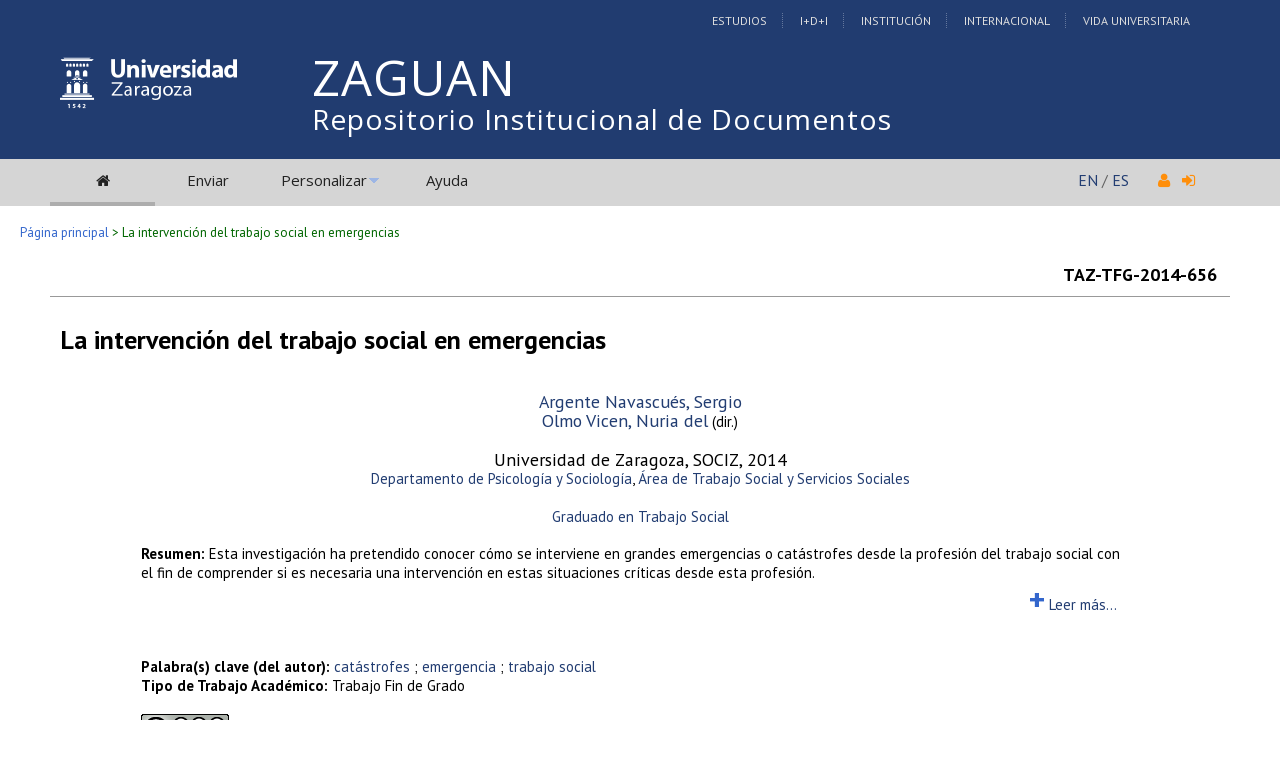

--- FILE ---
content_type: text/html; charset=UTF-8
request_url: https://zaguan.unizar.es/record/14525?ln=es
body_size: 20561
content:
<!DOCTYPE html PUBLIC "-//W3C//DTD XHTML 1.0 Transitional//EN"
"http://www.w3.org/TR/xhtml1/DTD/xhtml1-transitional.dtd">
<html xmlns="http://www.w3.org/1999/xhtml" xmlns:og="http://opengraphprotocol.org/schema/" lang="es" xml:lang="es">
<head>
 <meta http-equiv="Content-Type" content="text/html; charset=utf-8" />
 <meta http-equiv="Content-Language" content="es" />
 <title>La intervención del trabajo social en emergencias - Repositorio Institucional de Documentos</title>
 
 <link rev="made" href="mailto:deposita@unizar.es" />
 <link rel="shortcut icon" href="/img/favicon.ico"/>
 <link rel="stylesheet" href="/img/invenio.css" type="text/css" />
 <!--[if lt IE 8]>
    <link rel="stylesheet" type="text/css" href="/img/invenio-ie7.css" />
 <![endif]-->
 <!--[if gt IE 8]>
    <style type="text/css">div.restrictedflag {filter:none;}</style>
 <![endif]-->
   <link rel="canonical" href="https://zaguan.unizar.es/record/14525" />
  <link rel="alternate" hreflang="fr" href="https://zaguan.unizar.es/record/14525?ln=fr" />
  <link rel="alternate" hreflang="en" href="https://zaguan.unizar.es/record/14525?ln=en" />
  <link rel="alternate" hreflang="es" href="https://zaguan.unizar.es/record/14525?ln=es" />

 <link rel="alternate" type="application/rss+xml" title="Repositorio Institucional de Documentos RSS" href="/rss?ln=es" />
 <link rel="search" type="application/opensearchdescription+xml" href="https://zaguan.unizar.es/opensearchdescription" title="Repositorio Institucional de Documentos" />
 <link rel="unapi-server" type="application/xml" title="unAPI" href="https://zaguan.unizar.es/unapi" />
 
 <meta name="description" content="Esta investigación ha pretendido conocer cómo se interviene en grandes emergencias o catástrofes desde la profesión del trabajo social con el fin de comprender si es necesaria una intervención en estas situaciones críticas desde esta profesión.
Argente Navascués, Sergio; Olmo Vicen, Nuria del" />
 <meta name="keywords" content="catástrofes, emergencia, trabajo social" />
 <script type="text/javascript" src="/js/jquery.min.js"></script>
 <script type="text/javascript" src="/js/unizar.js"></script>
 <link href="https://fonts.googleapis.com/css?family=PT+Sans:400,400i,700,700i&display=swap" rel="stylesheet">
 
 
<!-- GoogleScholar -->



<meta content="Universidad de Zaragoza" name="citation_publisher" />








<meta content="2014" name="citation_publication_date" />
<meta name="citation_online_date" content="2014/11/27">

<meta content="TAZ-TFG-2014-656" name="citation_technical_report_number" />





<meta name="citation_pdf_url" content="https://zaguan.unizar.es/record/14525/files/TAZ-TFG-2014-656.pdf" />

<!-- OpenGraph -->








<!-- Twitter Card -->



<!-- UNIZAR GOOGLE ANALYTICS tracking code -->
<script>
  (function(i,s,o,g,r,a,m){i['GoogleAnalyticsObject']=r;i[r]=i[r]||function(){
  (i[r].q=i[r].q||[]).push(arguments)},i[r].l=1*new Date();a=s.createElement(o),
  m=s.getElementsByTagName(o)[0];a.async=1;a.src=g;m.parentNode.insertBefore(a,m)
  })(window,document,'script','//www.google-analytics.com/analytics.js','ga');

  ga('create', 'UA-6988718-1', 'auto');
  ga('send', 'pageview');

</script>
<!-- /UNIZAR google analytics -->

<!-- Matomo ANTIGUO -->
<!--
<script type="text/javascript">
  var _paq = window._paq || [];
  /* tracker methods like "setCustomDimension" should be called before "trackPageView" */
  _paq.push(["setDocumentTitle", document.domain + "/" + document.title]);
  _paq.push(["setCookieDomain", "*.zaguan.unizar.es"]);
  _paq.push(['trackPageView']);
  _paq.push(['enableLinkTracking']);
  (function() {
    var u="//webstats.unizar.es/";
    _paq.push(['setTrackerUrl', u+'matomo.php']);
    _paq.push(['setSiteId', '139']);
    var d=document, g=d.createElement('script'), s=d.getElementsByTagName('script')[0];
    g.type='text/javascript'; g.async=true; g.defer=true; g.src=u+'matomo.js'; s.parentNode.insertBefore(g,s);
  })();
</script>
<noscript><p><img src="//webstats.unizar.es/matomo.php?idsite=139&amp;rec=1" style="border:0;" alt="" /></p></noscript>
-->
<!-- End Matomo Code -->

<!-- Matomo NUEVO -->
<script>
  var _paq = window._paq = window._paq || [];
  /* tracker methods like "setCustomDimension" should be called before "trackPageView" */
  _paq.push(['trackPageView']);
  _paq.push(['enableLinkTracking']);
  (function() {
    var u="//staweb.unizar.es/matomo/";
    _paq.push(['setTrackerUrl', u+'matomo.php']);
    _paq.push(['setSiteId', '139']);
    var d=document, g=d.createElement('script'), s=d.getElementsByTagName('script')[0];
    g.async=true; g.src=u+'matomo.js'; s.parentNode.insertBefore(g,s);
  })();
</script>
<!-- End Matomo Code -->


</head>
<body class="Repositorio32Universidad32de32Zaragoza search">

<!-- UNIZAR -->
<div class="wrapper-header">

<!-- NUEVA CABECERA UNIZAR -->
<div id="cabecera" class="clearfix">
        <div id="header_superior">
         <div class="inner">
          <div class="barra-unizar-top">
            <a href="http://www.unizar.es/estudios" rel="nofollow">Estudios</a>
            <a href="http://www.unizar.es/I_D_i" rel="nofollow">I+D+I</a>
            <a href="http://www.unizar.es/institucion" rel="nofollow">Instituci&oacute;n</a>
            <a href="http://www.unizar.es/internacional" rel="nofollow">Internacional</a>
            <a href="http://www.unizar.es/vida-universitaria" rel="nofollow">Vida Universitaria</a>
          </div>
         </div>
    </div>
    <div id="header_medio">
      <div class="inner">
        <!-- 20150526 cambio PO gabinete imagen UNIZAR -->
        <div id="logos">
           <div id="logo-universidad"><a href="/"><i class="icon-universidad"></i></a></div>
          <div id="logo-iberus"><a href="http://www.campusiberus.es/"><i class="icon-iberus"></i></a></div>
        </div> 

        <div class="nombre-repo">
            <h1><a href="/?ln=es">Repositorio Institucional de Documentos</a></h1>
        </div>
      </div>
    </div>
    <div role="navigation" id="main-navigation-unizar" class="cdsmenu" >
     <div class="inner">
      <div id="main-navigation-unizar-izquierdo">
       <table class="headerbox">
           <tr class="menu">
              <td class="headermoduleboxbodyselected">
                 <a class="headerselected" href="/?ln=es"><i class="fa fa-home fa-1x"></i></a>
              </td>
              <td class="headermoduleboxbodyselected" style="display:none">
                 <a class="headerselected" href="/?ln=es">Buscar</a>
              </td>
              <td class="headermoduleboxbody">
                 <a class="header" href="/submit?ln=es">Enviar</a>
              </td>
              <td class="headermoduleboxbodyblank">
                 &nbsp;
              </td>
              <td class="headermoduleboxbody">
                <div class="hassubmenu">
        <a hreflang="en" class="header" href="https://zaguan.unizar.es/youraccount/display?ln=es">Personalizar</a>
        <ul class="subsubmenu"><li><a href="https://zaguan.unizar.es/youralerts/list?ln=es">Sus alertas</a></li><li><a href="https://zaguan.unizar.es/yourbaskets/display?ln=es">Sus carpetas</a></li><li><a href="https://zaguan.unizar.es/youralerts/display?ln=es">Sus búsquedas</a></li></ul></div>
              </td>
              <td class="headermoduleboxbodyblank">
                &nbsp;
              </td>
              <td class="headermoduleboxbody">
                 <a class="header" href="/help/?ln=es">Ayuda</a>
              </td>
                 <td class="headermoduleboxbodyblank">&nbsp;</td>
              <!--<td class="headermoduleboxbodyblanklast">
                 &nbsp;
              </td>-->
              <!--<td class="unizar-login">
                 <i class="fa fa-user fa-1x"></i>  &nbsp;
                   <a class="userinfo" href="https://zaguan.unizar.es/youraccount/login?ln=es&amp;referer=https%3A//zaguan.unizar.es/record/14525%3Fln%3Des"> <i class="fa fa-sign-in fa-1x"></i> </a>
              </td>-->
           </tr>
      </table>
    </div>
    <div id="main-navigation-unizar-derecho">
      <div class="unizar-idiomas-repo">
         <span class="idioma-en"><a href="/?ln=en">EN</a> / </span>
         <span class="idioma-es"><a href="/?ln=es">ES</a></span>
         <i class="fa fa-user fa-1x"></i>  &nbsp;
                   <a class="userinfo" href="https://zaguan.unizar.es/youraccount/login?ln=es&amp;referer=https%3A//zaguan.unizar.es/record/14525%3Fln%3Des"> <i class="fa fa-sign-in fa-1x"></i> </a>
       </div>
    </div>

    </div><!-- inner-->
  </div><!-- navigation -->
<!-- /NUEVA CABECERA UNIZAR -->

</div><!-- /header-wrapper -->

<table class="navtrailbox">
 <tr>
  <td class="navtrailboxbody">
   <a href="/?ln=es" class="navtrail">Página principal</a> &gt; La intervención del trabajo social en emergencias
  </td>
 </tr>
</table>
<!-- end replaced page header -->

</div>

<div class="wrapper"><!-- sacamos el header del wrapper -->
        <div class="pagebody"><div class="pagebodystripemiddle"><abbr class="unapi-id" title="14525"></abbr>
<div style="padding-left:10px;padding-right:10px">
    <table border="0" width="100%">
      <tr>
        <td><small></small></td>
        <td><small><strong></strong></small></td>
        <td align="right"><strong>TAZ-TFG-2014-656</strong></td>
      </tr>
    </table>
    </div><hr/>

<div style="padding-left:10px;padding-right:10px">
    <br /><span style='text-align:center; line-height:30px; margin-bottom:30px;'><big><big> <strong>La intervención del trabajo social en emergencias</strong></big></big></span><br /><br />

   <p align="center">
     <a href="https://zaguan.unizar.es/search?f=author&amp;p=Argente%20Navascu%C3%A9s%2C%20Sergio&amp;ln=es">Argente Navascués, Sergio</a><br />
     
     <a href="https://zaguan.unizar.es/search?f=author&amp;p=Olmo%20Vicen%2C%20Nuria%20del&amp;ln=es">Olmo Vicen, Nuria del</a><small> (dir.)</small><br /><br/>
     
Universidad de Zaragoza,
     SOCIZ, 
     2014<br />
     <small><a href='https://zaguan.unizar.es/search?sc=1&p=980:TAZ+7102_b:"Psicología y Sociología"'>Departamento de Psicología y Sociología</a>, <a href='https://zaguan.unizar.es/search?sc=1&p=980:TAZ+7102_c:"Trabajo Social y Servicios Sociales"'>Área de Trabajo Social y Servicios Sociales</a> </small><br /><br />
     <small><a href="https://zaguan.unizar.es/search?sc=1&p=521__a:'Graduado+en+Trabajo+Social'"'>Graduado en Trabajo Social</a></small><br />
</p>

<div style="margin-left: 7%; width: 85%" >
   <div id="div_resumen_txt" style="height:45px; display:block; border:1px; overflow:hidden; "><small><strong>Resumen: </strong>Esta investigación ha pretendido conocer cómo se interviene en grandes emergencias o catástrofes desde la profesión del trabajo social con el fin de comprender si es necesaria una intervención en estas situaciones críticas desde esta profesión.</small></small></div>
                <div id="boton_mas" style="display: block; margin-left:90%;width:190px;height:30px;">
                    <a href="#" 
                       onclick="desplegar1('div_resumen_txt','boton_mas','boton_menos')" 
                       style="text-decoration:none;"
                       title="Mostrar resumen completo"><h1 style="display:inline;">+</h1><small> Leer m&aacute;s...</small></a>
                </div>

                <div id="boton_menos" style="display: none; margin-left:90%;">
                    <a href="#" 
                       onclick="plegar1('div_resumen_txt','boton_mas','boton_menos')" 
                       style="text-decoration:none;"
                       title="Contraer resumen"><h1>-</h1></a>
                </div> <br />

   <br /><small><strong>Palabra(s) clave (del autor): </strong><a href="https://zaguan.unizar.es/search?f=keyword&amp;p=cat%C3%A1strofes&amp;ln=es">catástrofes</a> ; <a href="https://zaguan.unizar.es/search?f=keyword&amp;p=emergencia&amp;ln=es">emergencia</a> ; <a href="https://zaguan.unizar.es/search?f=keyword&amp;p=trabajo%20social&amp;ln=es">trabajo social</a></small><br />

   
   <!--<small>SOCIZ, </small><br /><br />-->
   <small><b>Tipo de Trabajo Académico: </b>Trabajo Fin de Grado</small><br />

   

   <br />
   <small><a class="tam2" rel="license" href="http://creativecommons.org/licenses/by-nc-sa/3.0/"><img alt="Creative Commons License" src="/img/by-nc-sa-88x31.png" /></a></small>
   <br />
   <br/>

   <br />
   
           <!-- The Javascript to copy to clipboard -->
           <script>
             function copiarAlPortapapeles() {
                var copyText = document.getElementById("recid_input");
                copyText.select();
                copyText.setSelectionRange(0, 999999);
                navigator.clipboard.writeText(copyText.value);
                const noticeElement = document.getElementById("permalink-notice");
                noticeElement.innerHTML = "¡Copiado!"
             }
           </script> 
           <div class="permalink-container">
             <span class="permalink-title" style="font-size:0.9rem; font-weight:bold;">Enlace permanente:</span>
             <input class="permalink-input" 
                    id="recid_input"
                    readonly
                    size="37"
                    style="border-style: none; text-align:center; padding:2px;"
                    type="text" 
                    value="https://zaguan.unizar.es/record/14525">
             <button class="permalink-button" onclick="copiarAlPortapapeles()">Copiar</button>
             <span class="permalink-notice" id="permalink-notice" style="font-size:0.9rem;"> </span>
           </div>
   <br />

   <p style='margin-left: 10px;'><em>El registro pertenece a las siguientes colecciones:</em><br /><a href="/collection/trabajos-academicos-universidad-zaragoza?ln=es" class="navtrail">Trabajos académicos</a> &gt; <a href="/collection/centro?ln=es" class="navtrail">Trabajos Académicos por Centro</a> &gt; <a href="/collection/facultad-de-ciencias-sociales-y-del-trabajo?ln=es" class="navtrail">Facultad de Ciencias Sociales y del Trabajo</a><br /><a href="/collection/trabajos-academicos-universidad-zaragoza?ln=es" class="navtrail">Trabajos académicos</a> &gt; <a href="/collection/trabajos-fin-grado?ln=es" class="navtrail">Trabajos fin de grado</a></p>

</div>

</div><br/><br/><div align="right"><div style="padding-bottom:2px;padding-top:30px;"><span class="moreinfo" style="margin-right:10px;">
                        <a href="" class="moreinfo">Volver a la búsqueda</a> </span></div></div>
        <br />
<div class="detailedrecordminipanel">
<div class="top-left"></div><div class="top-right"></div>
                <div class="inside">

        <div id="detailedrecordminipanelfile" style="width:33%;float:left;text-align:center;margin-top:0">
             <div><small class="detailedRecordActions"><br /><a  title="application/pdf" href="/record/14525/files/TAZ-TFG-2014-656.pdf"><i class="fa fa-file-pdf-o pdf-unizar"></i> Memoria (spa)</small></a><br /></div>

        </div>
        <div id="detailedrecordminipanelreview" style="width:30%;float:left;text-align:center">
             
<small class="detailedRecordActions">Valore este documento:</small><br /><br />
<div style="margin:auto;width:160px;">
<span style="display:none;">Rate this document:</span>
<div class="star " ><a href="/record/14525/reviews/add?ln=es&amp;action=DISPLAY&amp;score=1">1</a>
<div class="star " ><a href="/record/14525/reviews/add?ln=es&amp;action=DISPLAY&amp;score=2">2</a>
<div class="star " ><a href="/record/14525/reviews/add?ln=es&amp;action=DISPLAY&amp;score=3">3</a>
<div class="star " ><a href="/record/14525/reviews/add?ln=es&amp;action=DISPLAY&amp;score=4">4</a>
<div class="star " ><a href="/record/14525/reviews/add?ln=es&amp;action=DISPLAY&amp;score=5">5</a></div></div></div></div></div>
<div style="clear:both">&nbsp;</div>
</div>
<small>(Sin ninguna reseña)</small>

        </div>

        <div id="detailedrecordminipanelactions" style="width:36%;float:right;text-align:right;">
             <ul class="detailedrecordactions">
        <li><a href="/yourbaskets/add?ln=es&amp;recid=14525">Añadir a una carpeta personal</a></li>
        <li>Exportar como
            <a style="text-decoration:underline;font-weight:normal" href="/record/14525/export/hx?ln=es">BibTeX</a>,
            <a style="text-decoration:underline;font-weight:normal" href="/record/14525/export/hm?ln=es">MARC</a>,
            <a style="text-decoration:underline;font-weight:normal" href="/record/14525/export/xm?ln=es">MARCXML</a>,
            <a style="text-decoration:underline;font-weight:normal" href="/record/14525/export/xd?ln=es">DC</a>,
            <a style="text-decoration:underline;font-weight:normal" href="/record/14525/export/xe?ln=es">EndNote</a>,
<!--            <a style="text-decoration:underline;font-weight:normal" href="/record/14525/export/xe8x?ln=es">EndNote (8-X)</a>,-->
            <a style="text-decoration:underline;font-weight:normal" href="/record/14525/export/xn?ln=es">NLM</a>,
            <a style="text-decoration:underline;font-weight:normal" href="/record/14525/export/xw?ln=es">RefWorks</a></li>
        
        
        
</ul>

        </div>
        <div style="clear:both;margin-bottom: 0;"></div>
        </div>
        <div class="bottom-left"></div><div class="bottom-right"></div>
        </div>
        </div></div><!-- UNIZAR websearch_templates cierro el wrapper--></div> 
<div class="pagefooter">
<div class="inner"> <!-- UNIZAR 20150525 anyado div inner para guillermo -->

<!-- replaced page footer -->
 <div class="pagefooterstripeleft">
  Repositorio Institucional de Documentos&nbsp;::&nbsp;<a class="footer" href="/?ln=es">Buscar</a>&nbsp;::&nbsp;<a class="footer" href="/submit?ln=es">Enviar</a>&nbsp;::&nbsp;<a class="footer" href="https://zaguan.unizar.es/youraccount/display?ln=es">Personalizar</a>&nbsp;::&nbsp;<a class="footer" href="/help/?ln=es">Ayuda</a>
  <br />
<!--
  Powered by <a class="footer" href="http://invenio-software.org/">Invenio</a> v1.2
 <br />
  Mantenido por <a class="footer" href="mailto:deposita@unizar.es">deposita@unizar.es</a>
-->
 <a class="footer" href="https://ayudica.unizar.es">Si necesita soporte, utilice Ayudica</a> 
 <br /> 
 
  <br />
  &copy; <script>document.write(new Date().getFullYear())</script> Biblioteca Universidad de Zaragoza<br />
  &copy; <script>document.write(new Date().getFullYear())</script> Servicio de Inform&aacute;tica y Comunicaciones de la Universidad de Zaragoza
  <br /><a style="color:white;" href="http://www.unizar.es/aviso-legal" target="_blank">Aviso legal</a> | <a style="color:white;" href="http://www.unizar.es/condiciones-generales-de-uso" target="_blank">Condiciones de uso</a> | <a style="color:white;" href="http://www.unizar.es/politica-de-privacidad" target="_blank">Pol&iacute;tica de privacidad</a>   
 </div>
 <div class="pagefooterstriperight">

  <div id="idiomas_repositorio">
    <a style="color:white;" href="https://biblioteca.unizar.es/repositorio-zaguan/politicas-del-repositorio-institucional">Pol&iacute;tica del Repositorio</a>
    <br /><br />
    Este sitio también está disponible en los siguientes idiomas:<br /><a href="/record/14525?ln=en" class="langinfo">English</a> &nbsp;<span class="langinfo">Español</span> &nbsp;<a href="/record/14525?ln=fr" class="langinfo">Français</a>
 </div>

  <!-- pie tipo unizar.es -->
  <div id="datos_uni_footer">
     <!--<div id="direccion_footer">
         <ul>
           <li>Pedro Cerbuna,12</li>
           <li>50009 Zaragoza - Espa&ntilde;a</li>
           <li>Tel: 976 76 10 00</li> 
         </ul>
     </div>-->
     <div id="logo_unizar">
      <a href="http://www.unizar.es" target="_blank" title="Universidad de Zaragoza"><span id="unizar_logo_1">unizar</span><span id="unizar_logo_2">.es</span></a>
     </div>
  </div>
  <!-- /pie tipo unizar.es -->

 </div>

 <!-- terminos legales -->
 <div style="clear:both"></div>
 <div id="menu_footer_inferior">
            <ul>
                <li><a href="http://www.unizar.es/aviso-legal"> Aviso Legal</a></li>
                <li class="centro"><a href="http://www.unizar.es/condiciones-generales-de-uso">Condiciones generales de uso</a></li>
                <li><a href="http://www.unizar.es/politica-de-privacidad">Politica de Privacidad</a></li>
            </ul>
 </div>
 <!-- /terminos legales -->

<!-- /UNIZAR 20150525 cierro div inner -->
</div>

<!-- replaced page footer -->
</div>
</body>
</html>
        